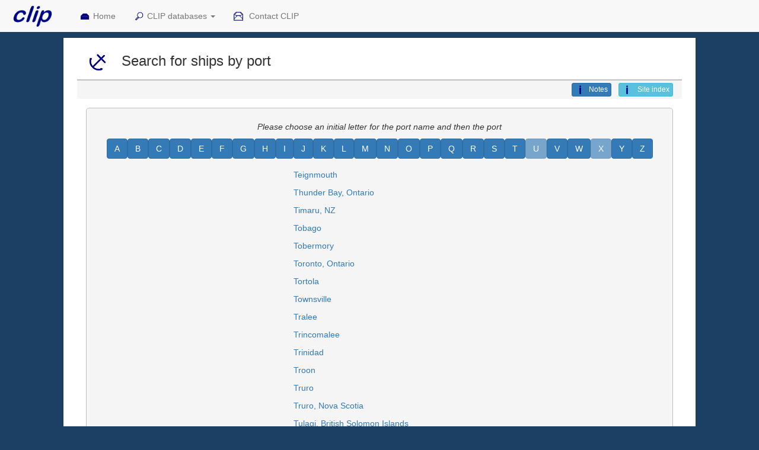

--- FILE ---
content_type: text/html; charset=UTF-8
request_url: https://crewlist.org.uk/data/vesselsport/T
body_size: 4374
content:
<!DOCTYPE html>

<html lang="en">

<head>
  <title>Crew List Index Project</title>
  <meta charset="utf-8">
  <!--<base href="https://crewlist.org.uk/">-->
  <meta name="viewport" content="width=device-width, initial-scale=1">
  
  <link rel="stylesheet" href="https://maxcdn.bootstrapcdn.com/bootstrap/3.3.7/css/bootstrap.min.css">
  <link rel="stylesheet" href="/css/clip2016.css">
  
  <link rel= "shortcut icon" href="/headers/clipico.ico">
  
  <script src="https://ajax.googleapis.com/ajax/libs/jquery/3.6.3/jquery.min.js"></script>
  <script src="https://maxcdn.bootstrapcdn.com/bootstrap/3.3.7/js/bootstrap.min.js"></script>

</head>
  
<body style="background-color: #1c4063 !important;padding-top:50px;">

<nav class="navbar navbar-default navbar-fixed-top" data-spy="affix" data-offset-top="0">

	<div class="container-fluid">
 
		<div class="navbar-header col-md-1">
		  <button type="button" class="navbar-toggle" data-toggle="collapse" data-target="#myNavbar">
			<span class="icon-bar"></span>
			<span class="icon-bar"></span>
			<span class="icon-bar"></span>
		  </button>
		  <a class="navbar-brand" href="/"><img src="/links/cliplogoNMM.gif" class="icon-inline" style="height:50px !important;width:100px !important;margin-top:-15px;margin-left:-25px;" alt="CLIP logo"></a>
		</div>
		
		<div class="collapse navbar-collapse" id="myNavbar">
		  <ul class="nav navbar-nav">
			<li><a href="/#top">
			<img src="/links/homebig.gif" class="img-responsive icon-inline-small" alt="CLIP icon">Home</a></li>
			<li class="dropdown">
			<a class="dropdown-toggle" data-toggle="dropdown" href="#">
			<img src="/links/searchbig.gif" class="img-responsive icon-inline-small" alt="CLIP icon">CLIP databases
			<span class="caret"></span></a>
			<ul class="dropdown-menu">
				<li style="padding-right:1vw;"><a href="/people/crew">
				<img src="/links/people.gif" class="img-responsive icon-inline-small" alt="CLIP icon">
				Seafarers names from crew lists</a></li>
				<li style="padding-right:1vw;"><a href="/people/BT124masters">
				<img src="/links/people.gif" class="img-responsive icon-inline-small" alt="CLIP icon">
				Masters name from BT124</a></li>
				<li style="padding-right:1vw;"><a href="/people/crewmasters">
				<img src="/links/people.gif" class="img-responsive icon-inline-small" alt="CLIP icon">
				Masters names from crew lists</a></li>
				<li style="padding-right:1vw;"><a href="/people/crewowners">
				<img src="/links/people.gif" class="img-responsive icon-inline-small" alt="CLIP icon">
				Owners names from crew lists</a></li>
				<li style="padding-right:1vw;"><a href="/people/registernames">
				<img src="/links/people.gif" class="img-responsive icon-inline-small" alt="CLIP icon">
				People named in shipping registers</a></li>
				<li class="divider"></li>
				<li><a href="/data/vesselsalpha">
				<img src="/links/anchor.gif" class="img-responsive icon-inline-small" alt="CLIP icon">
				Ships by name</a></li>
				<li><a href="/data/vesselsnum">
				<img src="/links/anchor.gif" class="img-responsive icon-inline-small" alt="CLIP icon">
				Ships by official number</a></li>
				<li><a href="/data/vesselsport">
				<img src="/links/anchor.gif" class="img-responsive icon-inline-small" alt="CLIP icon">
				Ships by port</a></li>
				<li><a href="/data/ships">
				<img src="/links/anchor.gif" class="img-responsive icon-inline-small" alt="CLIP icon">
				Advanced search</a></li>
				<li><a href="/data/vesselsearly">
				<img src="/links/anchor.gif" class="img-responsive icon-inline-small" alt="CLIP icon">
				Ships pre-1855</a></li>
				<li><a href="/data/vesselsPR">
				<img src="/links/anchor.gif" class="img-responsive icon-inline-small" alt="CLIP icon">
				Ships by port rotation number</a></li>
				<li class="divider"></li>
				<li><a href="/data/appropriation">
				<img src="/links/datasources.gif" class="img-responsive icon-inline-small" alt="CLIP icon">
				Appropriation Books</a></li>
				<li><a href="/data/viewimages">
				<img src="/links/datasources.gif" class="img-responsive icon-inline-small" alt="CLIP icon">
				Mercantile Navy List</a></li>
				<li><a href="/data/olsens">
				<img src="/links/datasources.gif" class="img-responsive icon-inline-small" alt="CLIP icon">
				Olsen's Almanack</a></li>
				<li><a href="/data/sourcesarchive">
				<img src="/links/datasources.gif" class="img-responsive icon-inline-small" alt="CLIP icon">
				Documents by archive</a></li>
				<li><a href="/data/sourcesport">
				<img src="/links/datasources.gif" class="img-responsive icon-inline-small" alt="CLIP icon">
				Documents by port</a></li>
				<li><a href="/data/archivecrewlists">
				<img src="/links/datasources.gif" class="img-responsive icon-inline-small" alt="CLIP icon">
				Crew lists by ship</a></li>
				<li><a href="/data/archivecrewlistsearly">
				<img src="/links/datasources.gif" class="img-responsive icon-inline-small" alt="CLIP icon">
				Crew lists pre-1860</a></li>
				<li><a href="/registers/registersvesselsnum">
				<img src="/links/datasources.gif" class="img-responsive icon-inline-small" alt="CLIP icon">
				Shipping registers by ship</a></li></ul>
				</li>
			<li><a href="/about/contact">
			<img src="/links/email.gif" class="img-responsive icon-inline-small" alt="CLIP icon">
			Contact CLIP</a></li>		
		</ul>
      
	  </div>
	
	</div>
  
</nav>
<!--<div class="margin: 0 auto; width:100%;">-->

<div class="col-lg-10 col-centered text-pad bg-white" style="margin-top:2em;">
		
	<script type="text/javascript" src="/js/notescontrol.js?v=3"></script>

	<div id = "titlediv" class="row">
	
	<div class="col-md-12" style="background:transparent;">
	<h3 class="fixed-menu-offset" id="top">	<img src="/links/anchor.gif" class="icon-inline hidden-xs">	Search for ships by port	</h3>	</div>
	</div>
	
	
	<div id = "buttonsdiv" class="row fade in" style="border-top:1px solid silver;background:whitesmoke;">
	<!--style="margin-bottom:1.5em;border-top:1px solid silver;background:ghostwhite;padding-top:0.3em;padding-bottom:0.3em;">-->
	
	<div class = "col-md-12 text-right" style="border-top:1px solid silver;padding-top:0.3em;padding-bottom:0.3em;">

			&nbsp;<a href = "/about/contentindex" class="btn btn-info btn-xs" role="button" style="float:right;margin-left:1em;">
			<img src="/links/explainbig.gif" class="img icon icon-inline-small" alt="Search icon" title="Search icon">&nbsp;Site index
		</a>
			
			&nbsp;<button type="button" id="notesbutton" class="btn btn-primary btn-xs" style="float:right;margin-left:1em;" data-toggle="collapse" data-target="#notes">
		<img src="/links/explainbig.gif" class="img-responsive icon-inline-small icon" alt="CLIP icon">Notes</button>
	
			
	</div>
</div>
	<div id="notes" class="collapse bg-white" style="padding-bottom:5vh !important;padding-top:2vh !important;">
	
	<p>British ships were registered at one of hundreds of <b>ports of registry</b> around Britain and what were then British colonies.
	</p>
	<p>
	This page is an index of ships by their port of registry using data from the contemporary official sources such as the Mercantile Navy List (MNL) and the Appropriation Books.</p>
	<p>For each port, it shows first a count of the entries by year.  For a year selected from that list, it shows ship names
	and official numbers, sorted first by name, then by official number, with other details such as date of registration, and rig.
	For each record, links are provided to images of the source documents and to other data items such as holdings of crew lists.
	</p>
	<p>
	For a full explanation of the records of British shipping, please see our information page, here:
	<a href = "/about/shippingrecords" class="btn btn-primary btn-xs  "     
style="margin-bottom:0.5vh;text-align:left !important;" 
target = "_blank"role="button">
<img src="/links/explainbig.gif" class="img-responsive icon icon-inline" >Records of British ships</a>

	</p>	

<h3>How to search for ships by port</h3>
	<p>
	As described above, first select the port, then the year from the table of counts of ships.
	</p>
	<p>For some ports, where there were other ports nearby, ships may have been registered at one of those ports.  Where this is a possibility, the form provides facilities to switch to one of the other ports, or to see data for all the ports together.
	</p>
	<h3>Reading the results</h3>
	<p>
	The results show the names of ships registered at the port according to the records for that year.  For record sets after 1855, the ship's official number is shown. The results show any other details from the source, and the exact reference for the source so that you can see where our information came from.  The  <button class="btn btn-primary btn-xs disabled" >  
	<img style= "width:20px;height:16px;vertical-align:middle;" src = "/links/camerablue.gif" alt="Camera icon" title = "Camera icon"></button>&nbsp;icon links to images of the source.
	</p>
	<p>
	For the pre-1857 data drawn from BT 111 and BT 162, there is a link on the right hand side <b>Data post 1855</b> which will search the CLIP data for later years by name and port, looking for possible matches in the period 1855 to 1870.  <b>Beware!</b> Because there were no official numbers for this period, these are only tentative suggestions, <b>not</b> exact matches.  Some common names could result in many possibilities!
	</p>
	<p>For post-1857 data, which has official numbers, there are also links to show holdings of crew lists for that ship, using the Maritime History Archive index and our own CLIP index.</p>
	<p>
	The 'More...' link will show all the information that we have for that official number.
	</p>
	<p>The records are initially sorted by the ship's name.  For the pre-1857 records, the records can be sorted by year and number of registration; for the post-1857 data, they can be sorted by official number.  To change the sort, click the small icon next to the column heading.
	</p>
	<p>For data from BT 111 and 1850 (BT 162), there is a final column, <b>Port no/PR no</b>, shows port number and port rotation number combinations for that ship, which we have recorded or have interpolated from crew list records for the period 1845 to 1854 in BT 98 at TNA. These numbers were used in the records of seafarers such as BT 113 and BT 124.</p>
	<p>
	For more details of port numbers, see
	<a href = "/about/portnumbers" class="btn btn-primary btn-xs  "     
style="margin-bottom:0.5vh;text-align:left !important;" 
target = "_blank"role="button">
<img src="/links/explainbig.gif" class="img-responsive icon icon-inline" >Port numbers</a>

	. For more details of port rotation numbers, see
	<a href = "/about/portrotation" class="btn btn-primary btn-xs  "     
style="margin-bottom:0.5vh;text-align:left !important;" 
target = "_blank"role="button">
<img src="/links/explainbig.gif" class="img-responsive icon icon-inline" >Port rotation numbers</a>

	</p>  
	<p>The entries are colour coded.  <b><span class="bg-success">&nbsp;nn/nnn&nbsp;</span></b> indicates data drawn from BT 98. <b><span class="text-danger bg-danger">&nbsp;nn/nnn&nbsp;</span></b> indicates data interpolated from BT 98 data.  Blank entries indicate where we have no data and are not able to interpolate data reliably, for example registrations pre-1845.  Many early (and some post-1853) registrations may never have been allocated a port rotation number.</p>
	<p>The link next to the data <button class="btn btn-primary btn-xs disabled" ><img src = "/links/magnifyblue.gif" style= "width:24px;height:18px;vertical-align:middle;"alt = "View PR data" title = "View PR data">&nbsp;PR</button> goes to the main port rotation numbers page for that registration.</p>
	<p>Our thanks to James Canney for suggesting adding the port rotation number data.</p>
<h3>Data sources</h3>
	<p>
	The sources of the data are:</p>
	<ul>
	<li>The indexes to the shipping register transcripts from <b>BT 111</b> at TNA.  This covers all the ports of registry around the British Isles from 1825 to 1856, though not all ships are shown.  Please note, this source is difficult to read and data has been lightly edited to correct discrepancies where we have evidence available from other sources. Images of BT 111 can be downloaded for free from TNA, here:
	<a href = "https://discovery.nationalarchives.gov.uk/browse/r/r/C3152" class="btn btn-primary btn-xs  "     
style="margin-bottom:0.5vh;text-align:left !important;" 
target = "__blank"role="button">
<img src="/links/camerablue.gif" class="img-responsive icon icon-inline" >BT 111</a>

 </li>
	
	<li>The annual returns from ports of registry in <b>BT 162/19</b> at TNA showing ships extant in 1850 from all British ports except London, together with similar data from BT 162/20 for the Colonial ports (but transcribed for the Canadian ports only).  Images of BT 162 can be downloaded for free from TNA:
	<a href = "https://discovery.nationalarchives.gov.uk/details/r/C1733880" class="btn btn-primary btn-xs  "     
style="margin-bottom:0.5vh;text-align:left !important;" 
target = "__blank"role="button">
<img src="/links/camerablue.gif" class="img-responsive icon icon-inline" >BT 162/19</a>

	</li>
	
	<li>The <b>Appropriation Books</b> now held at the Registry of Shipping and Seamen in Cardiff covering the years from 1855 to the 1950s for all British and Colonial ports.  For more details, please see our information page:
	<a href = "/about/appropriationbooks" class="btn btn-primary btn-xs  "     
style="margin-bottom:0.5vh;text-align:left !important;" 
target = "__blank"role="button">
<img src="/links/explainbig.gif" class="img-responsive icon icon-inline" >Appropriation Books</a>

	</li>
	
	<li>The <b>Mercantile Navy List (MNL)</b> for the years ending in 0 from 1860 to 1940, together with 1857 and 1915.  MNL shows all ships extant that year for all British and Colonial ports. For more details, please see our information page: 
	<a href = "/about/shippingrecords#MNL" class="btn btn-primary btn-xs  "     
style="margin-bottom:0.5vh;text-align:left !important;" 
target = "__blank"role="button">
<img src="/links/explainbig.gif" class="img-responsive icon icon-inline" >Mercantile Navy List</a>

	</li>
	</ul>
	<p>
		
	<p>
	Please see our general information page  
	<a href = "/data" class="btn btn-primary btn-xs  "     
style="margin-bottom:0.5vh;text-align:left !important;" 
target = "__blank"role="button">
<img src="/links/explainbig.gif" class="img-responsive icon icon-inline" >CLIP data</a>

	 for details on sources, methodology, the abbreviations we have used, and our acknowledgements.
	 </p>
	<div class="bs-callout bs-callout-warning">
	<p><b>Be aware!</b>&nbsp;CLIP data is transcribed 'as seen' - we have not tried to interpret or correct it (but see note about BT 111 in the Data sources section). Where we have doubts about an item, or have edited it, we mark it with a <span style="background:hotpink;color:white;">&nbsp;?&nbsp;</span>.
	</p>
	</div>
	
</div><div id = "entryform" class="row form-group-clip">
	
		<div class="col-md-12 text-center">
		
			<p><i>Please choose an initial letter for the port name and then the port</i></p>
			<p><a href ="/data/vesselsport/A" class="btn btn-primary ">A</a><a href ="/data/vesselsport/B" class="btn btn-primary ">B</a><a href ="/data/vesselsport/C" class="btn btn-primary ">C</a><a href ="/data/vesselsport/D" class="btn btn-primary ">D</a><a href ="/data/vesselsport/E" class="btn btn-primary ">E</a><a href ="/data/vesselsport/F" class="btn btn-primary ">F</a><a href ="/data/vesselsport/G" class="btn btn-primary ">G</a><a href ="/data/vesselsport/H" class="btn btn-primary ">H</a><a href ="/data/vesselsport/I" class="btn btn-primary ">I</a><a href ="/data/vesselsport/J" class="btn btn-primary ">J</a><a href ="/data/vesselsport/K" class="btn btn-primary ">K</a><a href ="/data/vesselsport/L" class="btn btn-primary ">L</a><a href ="/data/vesselsport/M" class="btn btn-primary ">M</a><a href ="/data/vesselsport/N" class="btn btn-primary ">N</a><a href ="/data/vesselsport/O" class="btn btn-primary ">O</a><a href ="/data/vesselsport/P" class="btn btn-primary ">P</a><a href ="/data/vesselsport/Q" class="btn btn-primary ">Q</a><a href ="/data/vesselsport/R" class="btn btn-primary ">R</a><a href ="/data/vesselsport/S" class="btn btn-primary ">S</a><a href ="/data/vesselsport/T" class="btn btn-primary ">T</a><a href ="/data/vesselsport/U" class="btn btn-primary disabled">U</a><a href ="/data/vesselsport/V" class="btn btn-primary ">V</a><a href ="/data/vesselsport/W" class="btn btn-primary ">W</a><a href ="/data/vesselsport/X" class="btn btn-primary disabled">X</a><a href ="/data/vesselsport/Y" class="btn btn-primary ">Y</a><a href ="/data/vesselsport/Z" class="btn btn-primary ">Z</a></p>
		</div>
	
		<div class="col-md-4 col-md-offset-4 text-left" style="margin-top:1vh;">
		
					
			<p class="text-primary"><a href = "/data/vesselsport?Letter=T&Portid=132">Teignmouth</a></p>
			
					
			<p class="text-primary"><a href = "/data/vesselsport?Letter=T&Portid=450">Thunder Bay, Ontario</a></p>
			
					
			<p class="text-primary"><a href = "/data/vesselsport?Letter=T&Portid=416">Timaru, NZ</a></p>
			
					
			<p class="text-primary"><a href = "/data/vesselsport?Letter=T&Portid=240">Tobago</a></p>
			
					
			<p class="text-primary"><a href = "/data/vesselsport?Letter=T&Portid=460">Tobermory</a></p>
			
					
			<p class="text-primary"><a href = "/data/vesselsport?Letter=T&Portid=314">Toronto, Ontario</a></p>
			
					
			<p class="text-primary"><a href = "/data/vesselsport?Letter=T&Portid=251">Tortola</a></p>
			
					
			<p class="text-primary"><a href = "/data/vesselsport?Letter=T&Portid=389">Townsville</a></p>
			
					
			<p class="text-primary"><a href = "/data/vesselsport?Letter=T&Portid=121">Tralee</a></p>
			
					
			<p class="text-primary"><a href = "/data/vesselsport?Letter=T&Portid=227">Trincomalee</a></p>
			
					
			<p class="text-primary"><a href = "/data/vesselsport?Letter=T&Portid=250">Trinidad</a></p>
			
					
			<p class="text-primary"><a href = "/data/vesselsport?Letter=T&Portid=321">Troon</a></p>
			
					
			<p class="text-primary"><a href = "/data/vesselsport?Letter=T&Portid=99">Truro</a></p>
			
					
			<p class="text-primary"><a href = "/data/vesselsport?Letter=T&Portid=360">Truro, Nova Scotia</a></p>
			
					
			<p class="text-primary"><a href = "/data/vesselsport?Letter=T&Portid=439">Tulagi, British Solomon Islands</a></p>
			
					
			<p class="text-primary"><a href = "/data/vesselsport?Letter=T&Portid=247">Turks Island</a></p>
			
				
		</div>
	</div>	
</div>
<!--</div>-->

<footer class="container-fluid bg-4 text-center" style="padding:2vh 2vw 2vh 2vw;border-top:1px solid silver;">
<p>
<a href="/CLIP%20-%20Terms%20of%20Use.pdf" target="_BLANK">Terms and Conditions</a> | 
<a href="/CLIP%20-%20Privacy%20policy.pdf" target="_BLANK">Our Privacy Policy - please read</a> | 
<a href="/about/contact">Contact us</a>
</p>

<p>
<script>
var monthlist= ['January', 'February', 'March', 'April', 'May', 'June', 'July', 'August', 'September', 'October', 'November', 'December'];
var lastmod=new Date(document.lastModified);
document.write("This page was last modified on " + lastmod.getDate()+" " + monthlist[lastmod.getMonth()] +" " + lastmod.getFullYear()+"");
</script>
</p>
<p>
Copyright &copy; Peter Owens 2005-2025
</p>
</footer>


</body>
</html>
